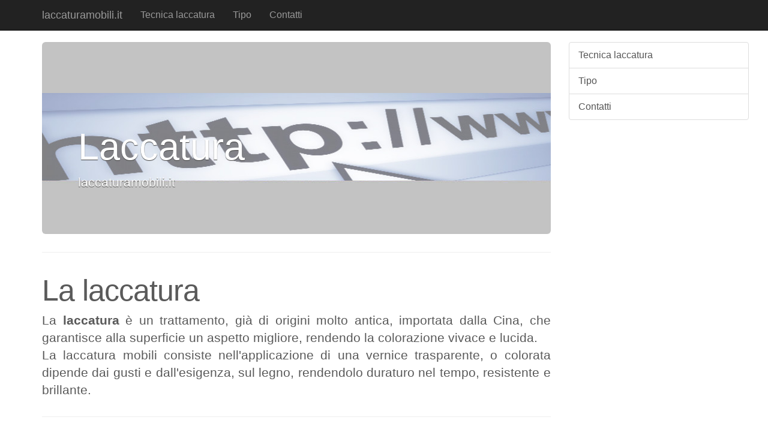

--- FILE ---
content_type: text/html; charset=UTF-8
request_url: http://www.laccaturamobili.it/
body_size: 2252
content:
<!DOCTYPE html>
<html lang="en"><head>
    <meta http-equiv="content-type" content="text/html; charset=UTF-8">
    <meta charset="utf-8">
    <meta http-equiv="X-UA-Compatible" content="IE=edge">
    <meta name="viewport" content="width=device-width, initial-scale=1">
    <meta http-equiv="Content-Language" content="it-IT">
    
    
    <title>Laccatura</title>

    <!-- Bootstrap core CSS -->
    <link href="/css/TBoffCanvas/bootstrap.css" rel="stylesheet">

    <!-- Custom styles for this template -->
    <link href="/css/TBoffCanvas/offcanvas.css" rel="stylesheet"> 

    <!-- Custom styles for this template -->
    <link href="/css/TBoffCanvas/carousel.css" rel="stylesheet">
  

    <!-- Just for debugging purposes. Don't actually copy this line! -->
    <!--[if lt IE 9]><script src="/js/TBoffCanvas/assets/js/ie8-responsive-file-warning.js"></script><![endif]-->

    <!-- HTML5 shim and Respond.js IE8 support of HTML5 elements and media queries -->
    <!--[if lt IE 9]>
      <script src="/js/TBoffCanvas/html5shiv/3.7.0/html5shiv.js"></script>
      <script src="/js/TBoffCanvas/respond.js/1.4.2/respond.min.js"></script>
    <![endif]-->

   <style type="text/css">
    .jumbotron {
       background: url('/IMAGES/domain_parking_immagine_top.jpg') no-repeat center center;
       height: 320px;
       color: white;
       text-shadow: #444 0 1px 1px;
       padding-top: 120px;
       background-color: #c3c3c3;
    }
   </style>

  </head>

  <body>
    <div class="navbar navbar-fixed-top navbar-inverse" role="navigation">
      <div class="container">
        <div class="navbar-header">
          <button type="button" class="navbar-toggle" data-toggle="collapse" data-target=".navbar-collapse">
            <span class="icon-bar"></span>
            <span class="icon-bar"></span>
            <span class="icon-bar"></span>
          </button>
          <a class="navbar-brand" href="/index.html">laccaturamobili.it</a>
        </div>
        <div class="collapse navbar-collapse">
          <ul class="nav navbar-nav">
            <li><a href="/Tecnica_laccatura.htm" >Tecnica laccatura</a></li>
            <li><a href="/Tipo.htm" >Tipo</a></li>
            <li></li>
            <li></li>
            
            
            <li class="menu-only-small"></li>
            <li class="menu-only-small"></li>
            <li class="menu-only-small"></li>
            <li class="menu-only-small"></li>
            <li class="menu-only-small"></li>
            <li class="menu-only-small"></li>
            <li class="menu-only-small"></li>
            
            
            <li><a href="/contatti.htm">Contatti</a></li>
          </ul>
        </div><!-- /.nav-collapse -->
      </div><!-- /.container -->
    </div><!-- /.navbar -->

    <div class="container">

      <div class="row row-offcanvas row-offcanvas-right">

        <div class="col-xs-12 col-sm-9">
          <div class="jumbotron">
            <h1>Laccatura</h1>
            <p>laccaturamobili.it</p>
          </div>

          <hr class="featurette-divider">

          <div class="row">
            <div class="col-md-12">
              <br>
              <h2 class="featurette-heading">La laccatura</h2>
              <p class="lead text-justify"> La <b>laccatura</b> è un trattamento, già di origini molto antica, importata dalla Cina, che garantisce alla superficie un aspetto migliore, rendendo la colorazione vivace e lucida. <br>
La laccatura mobili consiste nell'applicazione di una vernice trasparente, o colorata dipende dai gusti e dall'esigenza, sul legno, rendendolo duraturo nel tempo, resistente e brillante.<br></p>
            </div>
          </div>  

          <hr class="featurette-divider">


          <div class="row">
            <div class="col-md-12">
                <br>
              <h2 class="featurette-heading">Cose da sapere</h2>
              <p class="lead text-justify">  E' utile sapere che per la pulizia delle superficie non è possibile utilizzare prodotti abrasivi, o oggetti che possono sciuparla. E' sufficiente usare un panno umido e uno sgrassatore neutro, ed inoltre è possibili che sui mobili laccati con una vernice lucida, rimangano impronte di unto, le quali si potranno notare meno sui mobili laccati con vernice opaca.<br></p>
            </div>
          </div>  


          <hr class="featurette-divider">

          <div class="row">
            <div class="col-md-12">
                <br>
              <h2 class="featurette-heading"></h2>
              <p class="lead text-justify"> </p>
            </div>
          </div>  


        </div><!--/span-->


        <div class="col-xs-6 col-sm-3 hidden-xs">
          <div class="list-group">
            
            <a href="/Tecnica_laccatura.htm" class="list-group-item">Tecnica laccatura</a>
            <a href="/Tipo.htm" class="list-group-item">Tipo</a>
            
            
            
            
            
            
            
            
            
            
            <a href="/contatti.htm" class="list-group-item">Contatti</a>
          </div>
        </div><!--/span-->

        <div class="col-xs-clearfix-6 col-sm-3">
         <div class="banner">
          
          </div>                                  
        </div>                                  
        
        <div class="col-xs-clearfix-6 col-sm-3">
         <div class="banner">
          
          </div>                                  
        </div>                                  
        
        <div class="col-xs-clearfix-6 col-sm-3">
         <div class="banner">
          
          </div>                                  
        </div>                                  
        
      </div><!--/row-->

      <hr>

          <div id="footer">
      <div class="container">
       <div class="row">
          <div class="col-md-4">
	   <a href="http://www.laccaturamobili.it">laccaturamobili.it</a><br>
	   Copyright &copy; 2026<br><br>
	   <a href="http://www.portali.it" target="_blank"><img src="/images/TBoffCanvas/portali_internet_advertising_network_155.jpg" width="155" height="42" border="0" alt="Portali.it - Internet Advertising Network - Ã¨ Concessionaria di Pubblicit&agrave; per il Portale Web laccaturamobili.it"></a><br>
           <small>
	   <a href="http://www.portali.it/pubblicita_internet__laccaturamobili_it.html">Per la tua pubblicit&agrave;<br>su laccaturamobili.it</a><br>
           </small>
	   <br><br>

	  </div>
          <div class="col-md-4">
		Contenuti:<br>
		<a href="/Tecnica_laccatura.htm" >Tecnica laccatura</a><br>
		<a href="/Tipo.htm" >Tipo</a><br>
		
		
            	
            	
            	
            	
            	
            	
                
		
            	<a href="/contatti.htm">Contatti</a><br>
          	<br>
	  </div>
          <div class="col-md-4">
		Siti Correlati:<br>
		<a href="http://www.ritoccatoridarte.it">www.ritoccatoridarte.it</a><br>
		<a href="http://www.vetrai.it">www.vetrai.it</a><br>
		<a href="http://www.vetrievetrai.it">www.vetrievetrai.it</a><br>
		<a href="http://www.spaghi.it">www.spaghi.it</a><br>
		<a href="http://www.plastilina.it">www.plastilina.it</a><br>
		<a href="http://www.rilegature.it">www.rilegature.it</a><br>
		<a href="http://www.argentatura.it">www.argentatura.it</a><br>
		<a href="http://www.tappezzieri.it">www.tappezzieri.it</a><br>
		<a href="http://www.cesto.it">www.cesto.it</a><br>
		<a href="http://www.lucidaturamobili.it">www.lucidaturamobili.it</a><br>
	  </div>
          <div class="col-md-4">
		<br>
	  </div>
       </div>
      </div>
    </div>



    </div><!--/.container-->



    <!-- Bootstrap core JavaScript
    ================================================== -->
    <!-- Placed at the end of the document so the pages load faster -->
    <script src="/js/TBoffCanvas/jquery.js"></script>
    <script src="/js/TBoffCanvas/bootstrap.js"></script>
    <script src="/js/TBoffCanvas/offcanvas.js"></script>

</body>

</html>

